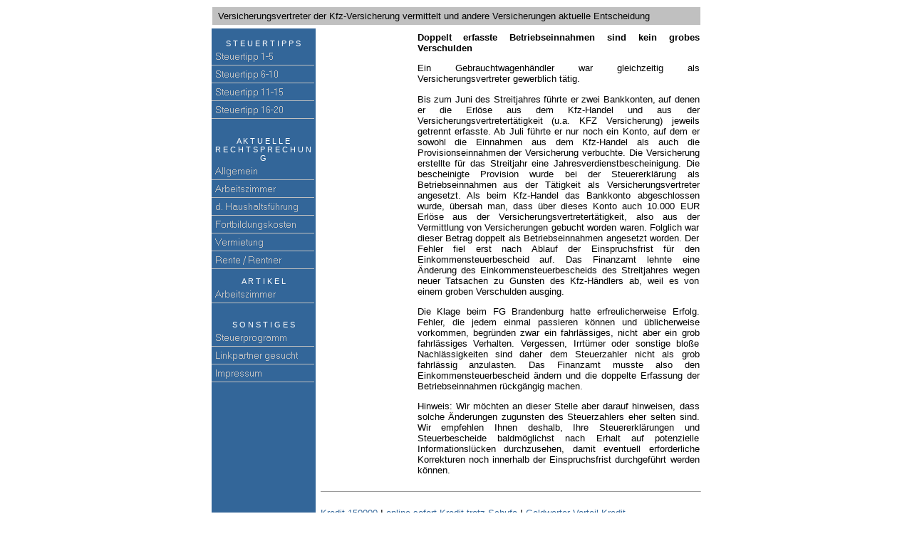

--- FILE ---
content_type: text/html
request_url: http://steuer-ratgeber-online.de/html/versicherungsvertreter.html
body_size: 4875
content:

<div align="center">


<!DOCTYPE HTML PUBLIC "-//W3C//DTD HTML 4.0 Transitional//EN">
<HTML>
<HEAD>
<META HTTP-EQUIV="Content-Type" CONTENT="text/html; charset=ISO-8859-1">
<META NAME="Generator" CONTENT="NetObjects Fusion 7.5 für Windows">
<TITLE>Versicherungsvertreter</TITLE>
<META NAME="DESCRIPTION" CONTENT="Versicherungsvetreter der KFZversicherungen vermittelt und diese nicht ordentlich versteuert"> 

<META NAME="KEYWORDS" CONTENT="">
<SCRIPT>
<!--
function F_loadRollover(){} function F_roll(){}
//-->
</SCRIPT>
<SCRIPT LANGUAGE="JavaScript1.2" SRC="../assets/rollover.js"></SCRIPT>
<LINK REL=STYLESHEET TYPE="text/css" HREF="../html/style.css">
<LINK REL=STYLESHEET TYPE="text/css" HREF="../html/site.css">
<STYLE>
</STYLE>
</HEAD>
<BODY NOF="(MB=(DefaultMasterBorder, 10, 3, 0, 837), L=(VersicherungsvertreterLayout, 1091, 3163))" STYLE="text-align: center; background-image: none;" TOPMARGIN=0 LEFTMARGIN=0 MARGINWIDTH=0 MARGINHEIGHT=0>
    <TABLE BORDER=0 CELLSPACING=0 CELLPADDING=0 WIDTH=685 NOF=LY>
        <TR VALIGN=TOP ALIGN=LEFT>
            <TD HEIGHT=10></TD>
        </TR>
        <TR VALIGN=TOP ALIGN=LEFT>
            <TD HEIGHT=5 WIDTH=685><IMG ID="Rechteck1" HEIGHT=5 WIDTH=685 SRC="../assets/images/autogen/a_Rectangle.gif" BORDER=0 ALT=""></TD>
        </TR>
    </TABLE>
    <TABLE BORDER=0 CELLSPACING=0 CELLPADDING=0 WIDTH=685 NOF=LY>
        <TR VALIGN=TOP ALIGN=LEFT>
            <TD WIDTH=685 CLASS="TextObject" STYLE="background-color: rgb(192,192,192);">
                <P>&nbsp; Versicherungsvertreter der Kfz-Versicherung vermittelt und andere Versicherungen aktuelle Entscheidung</P>
            </TD>
        </TR>
    </TABLE>
    <TABLE BORDER=0 CELLSPACING=0 CELLPADDING=0 WIDTH=685 NOF=LY>
        <TR VALIGN=TOP ALIGN=LEFT>
            <TD HEIGHT=5 WIDTH=685><IMG ID="Rechteck2" HEIGHT=5 WIDTH=685 SRC="../assets/images/autogen/a_Rectangle.gif" BORDER=0 ALT=""></TD>
        </TR>
    </TABLE>
    <TABLE CELLPADDING=0 CELLSPACING=0 BORDER=0 WIDTH=685 NOF=LY>
        <TR VALIGN=TOP ALIGN=LEFT>
            <TD>
                <TABLE BORDER=0 CELLSPACING=0 CELLPADDING=0 WIDTH=146 NOF=LY>
                    <TR VALIGN=TOP ALIGN=LEFT>
                        <TD WIDTH=146 HEIGHT=5><IMG SRC="../assets/images/autogen/clearpixel.gif" WIDTH=146 HEIGHT=1 BORDER=0 ALT=""></TD>
                    </TR>
                    <TR VALIGN=TOP ALIGN=LEFT>
                        <TD HEIGHT=349 WIDTH=146 CLASS="TextObject" STYLE="background-color: rgb(51,102,153);">
                            <P STYLE="text-align: center;"><BR><SPAN STYLE="font-size: 8pt;"><SPAN STYLE="color: rgb(255,255,255);">S T E U E R T I P P S</SPAN><BR>
                                <TABLE WIDTH="100%" BORDER=0 CELLSPACING=0 CELLPADDING=0 NOF=TE>
                                    <TR>
                                        <TD ALIGN="LEFT">
                                            <TABLE ID="Navigationsleiste14" BORDER=0 BGCOLOR="#336699" CELLSPACING=0 CELLPADDING=0 NOF=NB_UYVPNY020 WIDTH=144>
                                                <TR VALIGN=TOP ALIGN=LEFT>
                                                    <TD WIDTH=144 HEIGHT=25><A HREF="../index.html" onMouseOver="F_roll('Navigationsschaltflaeche16',1)" onMouseOut="F_roll('Navigationsschaltflaeche16',0)"><IMG ID="Navigationsschaltflaeche16" NAME="Navigationsschaltflaeche16" HEIGHT=25 WIDTH=144 SRC="../assets/images/autogen/Steuertipp_1-5_Np1-3_punkt_3.GIF" onLoad="F_loadRollover(this,'Steuertipp_1-5_NRp1-3_punkt_3.GIF',0)" BORDER=0 ALT="Steuertipp 1-5" TITLE="Steuertipp 1-5"></A></TD>
                                                </TR>
                                                <TR VALIGN=TOP ALIGN=LEFT>
                                                    <TD WIDTH=144 HEIGHT=25><A HREF="../html/steuertipp_6-10.html" onMouseOver="F_roll('Navigationsschaltflaeche17',1)" onMouseOut="F_roll('Navigationsschaltflaeche17',0)"><IMG ID="Navigationsschaltflaeche17" NAME="Navigationsschaltflaeche17" HEIGHT=25 WIDTH=144 SRC="../assets/images/autogen/Steuertipp_6-10_Np1-3_punkt_3.GIF" onLoad="F_loadRollover(this,'Steuertipp_6-10_NRp1-3_punkt_3.GIF',0)" BORDER=0 ALT="Steuertipp 6-10" TITLE="Steuertipp 6-10"></A></TD>
                                                </TR>
                                                <TR VALIGN=TOP ALIGN=LEFT>
                                                    <TD WIDTH=144 HEIGHT=25><A HREF="../html/steuertipp_11-15.html" onMouseOver="F_roll('Navigationsschaltflaeche18',1)" onMouseOut="F_roll('Navigationsschaltflaeche18',0)"><IMG ID="Navigationsschaltflaeche18" NAME="Navigationsschaltflaeche18" HEIGHT=25 WIDTH=144 SRC="../assets/images/autogen/Steuertipp_11-15_Np1-3_punkt_3.GIF" onLoad="F_loadRollover(this,'Steuertipp_11-15_NRp1-3_punkt_3.GIF',0)" BORDER=0 ALT="Steuertipp 11-15" TITLE="Steuertipp 11-15"></A></TD>
                                                </TR>
                                                <TR VALIGN=TOP ALIGN=LEFT>
                                                    <TD WIDTH=144 HEIGHT=25><A HREF="../html/steuertipp_16-20.html" onMouseOver="F_roll('Navigationsschaltflaeche19',1)" onMouseOut="F_roll('Navigationsschaltflaeche19',0)"><IMG ID="Navigationsschaltflaeche19" NAME="Navigationsschaltflaeche19" HEIGHT=25 WIDTH=144 SRC="../assets/images/autogen/Steuertipp_16-20_Np1-3_punkt_3.GIF" onLoad="F_loadRollover(this,'Steuertipp_16-20_NRp1-3_punkt_3.GIF',0)" BORDER=0 ALT="Steuertipp 16-20" TITLE="Steuertipp 16-20"></A></TD>
                                                </TR>
                                            </TABLE>
                                        </TD>
                                    </TR>
                                </TABLE>
                                <BR></SPAN></P>
                            <P STYLE="text-align: center;"><SPAN STYLE="font-size: 8pt;"><SPAN STYLE="color: rgb(255,255,255);">A K T U E L L E<BR>R E C H T S P R E C H U N G<BR>
                                <TABLE WIDTH=144 BORDER=0 CELLSPACING=0 CELLPADDING=0 ALIGN=LEFT NOF=TE>
                                    <TR>
                                        <TD>
                                            <TABLE ID="Navigationsleiste7" BORDER=0 CELLSPACING=0 CELLPADDING=0 NOF=NB_UYVPNY120 WIDTH=144>
                                                <TR VALIGN=TOP ALIGN=LEFT>
                                                    <TD WIDTH=144 HEIGHT=25><A HREF="../html/allgemein.html" onMouseOver="F_roll('Navigationsschaltflaeche20',1)" onMouseOut="F_roll('Navigationsschaltflaeche20',0)"><IMG ID="Navigationsschaltflaeche20" NAME="Navigationsschaltflaeche20" HEIGHT=25 WIDTH=144 SRC="../assets/images/autogen/Allgemein_Np1-3_punkt_3.GIF" onLoad="F_loadRollover(this,'Allgemein_NRp1-3_punkt_3.GIF',0)" BORDER=0 ALT="Allgemein" TITLE="Allgemein"></A></TD>
                                                </TR>
                                                <TR VALIGN=TOP ALIGN=LEFT>
                                                    <TD WIDTH=144 HEIGHT=25><A HREF="../html/arbeitszimmer.html" onMouseOver="F_roll('Navigationsschaltflaeche21',1)" onMouseOut="F_roll('Navigationsschaltflaeche21',0)"><IMG ID="Navigationsschaltflaeche21" NAME="Navigationsschaltflaeche21" HEIGHT=25 WIDTH=144 SRC="../assets/images/autogen/Arbeitszimmer_Np1-3_punkt_3.GIF" onLoad="F_loadRollover(this,'Arbeitszimmer_NRp1-3_punkt_3.GIF',0)" BORDER=0 ALT="Arbeitszimmer" TITLE="Arbeitszimmer"></A></TD>
                                                </TR>
                                                <TR VALIGN=TOP ALIGN=LEFT>
                                                    <TD WIDTH=144 HEIGHT=25><A HREF="../html/d__haushaltsfuhrung.html" onMouseOver="F_roll('Navigationsschaltflaeche22',1)" onMouseOut="F_roll('Navigationsschaltflaeche22',0)"><IMG ID="Navigationsschaltflaeche22" NAME="Navigationsschaltflaeche22" HEIGHT=25 WIDTH=144 SRC="../assets/images/autogen/d._Haushaltsfuhrung_Np1-3_punkt_3.GIF" onLoad="F_loadRollover(this,'d._Haushaltsfuhrung_NRp1-3_punkt_3.GIF',0)" BORDER=0 ALT="d. Haushaltsführung" TITLE="d. Haushaltsführung"></A></TD>
                                                </TR>
                                                <TR VALIGN=TOP ALIGN=LEFT>
                                                    <TD WIDTH=144 HEIGHT=25><A HREF="../html/fortbildungskosten.html" onMouseOver="F_roll('Navigationsschaltflaeche23',1)" onMouseOut="F_roll('Navigationsschaltflaeche23',0)"><IMG ID="Navigationsschaltflaeche23" NAME="Navigationsschaltflaeche23" HEIGHT=25 WIDTH=144 SRC="../assets/images/autogen/Fortbildungskosten_Np1-3_punkt_3.GIF" onLoad="F_loadRollover(this,'Fortbildungskosten_NRp1-3_punkt_3.GIF',0)" BORDER=0 ALT="Fortbildungskosten" TITLE="Fortbildungskosten"></A></TD>
                                                </TR>
                                                <TR VALIGN=TOP ALIGN=LEFT>
                                                    <TD WIDTH=144 HEIGHT=25><A HREF="../html/vermietung.html" onMouseOver="F_roll('Navigationsschaltflaeche24',1)" onMouseOut="F_roll('Navigationsschaltflaeche24',0)"><IMG ID="Navigationsschaltflaeche24" NAME="Navigationsschaltflaeche24" HEIGHT=25 WIDTH=144 SRC="../assets/images/autogen/Vermietung_Np1-3_punkt_3.GIF" onLoad="F_loadRollover(this,'Vermietung_NRp1-3_punkt_3.GIF',0)" BORDER=0 ALT="Vermietung" TITLE="Vermietung"></A></TD>
                                                </TR>
                                                <TR VALIGN=TOP ALIGN=LEFT>
                                                    <TD WIDTH=144 HEIGHT=25><A HREF="../html/rente___rentner.html" onMouseOver="F_roll('Navigationsschaltflaeche25',1)" onMouseOut="F_roll('Navigationsschaltflaeche25',0)"><IMG ID="Navigationsschaltflaeche25" NAME="Navigationsschaltflaeche25" HEIGHT=25 WIDTH=144 SRC="../assets/images/autogen/Rente___Rentner_Np1-3_punkt_3.GIF" onLoad="F_loadRollover(this,'Rente___Rentner_NRp1-3_punkt_3.GIF',0)" BORDER=0 ALT="Rente / Rentner" TITLE="Rente / Rentner"></A></TD>
                                                </TR>
                                            </TABLE>
                                        </TD>
                                    </TR>
                                </TABLE>
                                </SPAN></SPAN></P>
                        </TD>
                    </TR>
                    <TR VALIGN=TOP ALIGN=LEFT>
                        <TD HEIGHT=2484 WIDTH=146 CLASS="TextObject" STYLE="background-color: rgb(51,102,153);">
                            <P STYLE="text-align: center;"><SPAN STYLE="font-size: 8pt;"><SPAN STYLE="color: rgb(255,255,255);">A R T I K E L<BR></SPAN>
                                <TABLE WIDTH=144 BORDER=0 CELLSPACING=0 CELLPADDING=0 ALIGN=LEFT NOF=TE>
                                    <TR>
                                        <TD>
                                            <TABLE ID="Navigationsleiste23" BORDER=0 CELLSPACING=0 CELLPADDING=0 NOF=NB_UYVPNY120 WIDTH=144>
                                                <TR VALIGN=TOP ALIGN=LEFT>
                                                    <TD WIDTH=144 HEIGHT=25><A HREF="../html/arbeitszimmer_.html" onMouseOver="F_roll('Navigationsschaltflaeche26',1)" onMouseOut="F_roll('Navigationsschaltflaeche26',0)"><IMG ID="Navigationsschaltflaeche26" NAME="Navigationsschaltflaeche26" HEIGHT=25 WIDTH=144 SRC="../assets/images/autogen/Arbeitszimmer__Np1-3_punkt_3.GIF" onLoad="F_loadRollover(this,'Arbeitszimmer__NRp1-3_punkt_3.GIF',0)" BORDER=0 ALT="Arbeitszimmer " TITLE="Arbeitszimmer "></A></TD>
                                                </TR>
                                            </TABLE>
                                        </TD>
                                    </TR>
                                </TABLE>
                                </SPAN></P>
                            <P STYLE="text-align: center;"><SPAN STYLE="font-size: 10pt; color: rgb(255,255,255);"><SPAN STYLE="font-size: 8pt;"><BR><BR><BR>S O N S T I G E S</SPAN><BR>
                                <TABLE WIDTH=144 BORDER=0 CELLSPACING=0 CELLPADDING=0 ALIGN=LEFT NOF=TE>
                                    <TR>
                                        <TD>
                                            <TABLE ID="Navigationsleiste24" BORDER=0 CELLSPACING=0 CELLPADDING=0 NOF=NB_UYVPNY120 WIDTH=144>
                                                <TR VALIGN=TOP ALIGN=LEFT>
                                                    <TD WIDTH=144 HEIGHT=25><A HREF="../html/steuerprogramm.html" onMouseOver="F_roll('Navigationsschaltflaeche27',1)" onMouseOut="F_roll('Navigationsschaltflaeche27',0)"><IMG ID="Navigationsschaltflaeche27" NAME="Navigationsschaltflaeche27" HEIGHT=25 WIDTH=144 SRC="../assets/images/autogen/Steuerprogramm_Np1-3_punkt_3.GIF" onLoad="F_loadRollover(this,'Steuerprogramm_NRp1-3_punkt_3.GIF',0)" BORDER=0 ALT="Steuerprogramm" TITLE="Steuerprogramm"></A></TD>
                                                </TR>
                                                <TR VALIGN=TOP ALIGN=LEFT>
                                                    <TD WIDTH=144 HEIGHT=25><A HREF="../html/linkpartnerschaft.html" onMouseOver="F_roll('Navigationsschaltflaeche28',1)" onMouseOut="F_roll('Navigationsschaltflaeche28',0)"><IMG ID="Navigationsschaltflaeche28" NAME="Navigationsschaltflaeche28" HEIGHT=25 WIDTH=144 SRC="../assets/images/autogen/Linkpartner_gesucht_Np1-3_punkt_3.GIF" onLoad="F_loadRollover(this,'Linkpartner_gesucht_NRp1-3_punkt_3.GIF',0)" BORDER=0 ALT="Linkpartner gesucht" TITLE="Linkpartner gesucht"></A></TD>
                                                </TR>
                                                <TR VALIGN=TOP ALIGN=LEFT>
                                                    <TD WIDTH=144 HEIGHT=25><A HREF="../html/impressum.html" onMouseOver="F_roll('Navigationsschaltflaeche29',1)" onMouseOut="F_roll('Navigationsschaltflaeche29',0)"><IMG ID="Navigationsschaltflaeche29" NAME="Navigationsschaltflaeche29" HEIGHT=25 WIDTH=144 SRC="../assets/images/autogen/Impressum_Np1-3_punkt_3.GIF" onLoad="F_loadRollover(this,'Impressum_NRp1-3_punkt_3.GIF',0)" BORDER=0 ALT="Impressum" TITLE="Impressum"></A></TD>
                                                </TR>
                                            </TABLE>
                                        </TD>
                                    </TR>
                                </TABLE>
                                </SPAN></P>
                            <P STYLE="text-align: center;"><SPAN STYLE="font-size: 10pt;"></SPAN>&nbsp;</P>
                            <P STYLE="text-align: center;"><SPAN STYLE="font-size: 10pt;"><BR></SPAN>&nbsp;</P>
                        </TD>
                    </TR>
                </TABLE>
            </TD>
            <TD>
                <TABLE CELLPADDING=0 CELLSPACING=0 BORDER=0 WIDTH=539 NOF=LY>
                    <TR VALIGN=TOP ALIGN=LEFT>
                        <TD>
                            <TABLE BORDER=0 CELLSPACING=0 CELLPADDING=0 WIDTH=140 NOF=LY>
                                <TR VALIGN=TOP ALIGN=LEFT>
                                    <TD WIDTH=6 HEIGHT=10><IMG SRC="../assets/images/autogen/clearpixel.gif" WIDTH=6 HEIGHT=1 BORDER=0 ALT=""></TD>
                                    <TD WIDTH=134><IMG SRC="../assets/images/autogen/clearpixel.gif" WIDTH=134 HEIGHT=1 BORDER=0 ALT=""></TD>
                                </TR>
                                <TR VALIGN=TOP ALIGN=LEFT>
                                    <TD></TD>
                                    <TD WIDTH=134 CLASS="TextObject">
                                        <P><script type="text/javascript"><!--
google_ad_client = "pub-8073297034963693";
google_ad_width = 120;
google_ad_height = 600;
google_ad_format = "120x600_as";
google_ad_type = "text";
//2006-10-09: 07 sky o rah Haus ba 10.10.
google_ad_channel ="9130811512";
google_color_border = "FFFFFF";
google_color_bg = "FFFFFF";
google_color_link = "336699";
google_color_text = "000000";
google_color_url = "336699";
//--></script>
<script type="text/javascript"
  src="http://pagead2.googlesyndication.com/pagead/show_ads.js">
</script>&nbsp;</P>
                                    </TD>
                                </TR>
                            </TABLE>
                        </TD>
                        <TD>
                            <TABLE BORDER=0 CELLSPACING=0 CELLPADDING=0 WIDTH=399 NOF=LY>
                                <TR VALIGN=TOP ALIGN=LEFT>
                                    <TD WIDTH=3 HEIGHT=10><IMG SRC="../assets/images/autogen/clearpixel.gif" WIDTH=3 HEIGHT=1 BORDER=0 ALT=""></TD>
                                    <TD WIDTH=396><IMG SRC="../assets/images/autogen/clearpixel.gif" WIDTH=396 HEIGHT=1 BORDER=0 ALT=""></TD>
                                </TR>
                                <TR VALIGN=TOP ALIGN=LEFT>
                                    <TD></TD>
                                    <TD WIDTH=396 CLASS="TextObject">
                                        <P STYLE="text-align: justify;"><B>Doppelt erfasste Betriebseinnahmen sind kein grobes Verschulden</B></P>
                                        <P STYLE="text-align: justify;">Ein Gebrauchtwagenhändler war gleichzeitig als Versicherungsvertreter gewerblich tätig.  </P>
                                        <P STYLE="text-align: justify;">Bis zum Juni des Streitjahres führte er zwei Bankkonten, auf denen er die Erlöse aus dem Kfz-Handel und aus der Versicherungsvertretertätigkeit (u.a. KFZ Versicherung) jeweils getrennt erfasste. Ab Juli führte er nur noch ein Konto, auf dem er sowohl die Einnahmen aus dem Kfz-Handel als auch die Provisionseinnahmen der Versicherung verbuchte. Die Versicherung erstellte für das Streitjahr eine Jahresverdienstbescheinigung. Die bescheinigte Provision wurde bei der Steuererklärung als Betriebseinnahmen aus der Tätigkeit als Versicherungsvertreter angesetzt. Als beim Kfz-Handel das Bankkonto abgeschlossen wurde, übersah man, dass über dieses Konto auch 10.000 EUR Erlöse aus der Versicherungsvertretertätigkeit, also aus der Vermittlung von Versicherungen gebucht worden waren. Folglich war dieser Betrag doppelt als Betriebseinnahmen angesetzt worden. Der Fehler fiel erst nach Ablauf der Einspruchsfrist für den Einkommensteuerbescheid auf. Das Finanzamt lehnte eine Änderung des Einkommensteuerbescheids des Streitjahres wegen neuer Tatsachen zu Gunsten des Kfz-Händlers ab, weil es von einem groben Verschulden ausging.</P>
                                        <P STYLE="text-align: justify;">Die Klage beim FG Brandenburg hatte erfreulicherweise Erfolg. Fehler, die jedem einmal passieren können und üblicherweise vorkommen, begründen zwar ein fahrlässiges, nicht aber ein grob fahrlässiges Verhalten. Vergessen, Irrtümer oder sonstige bloße Nachlässigkeiten sind daher dem Steuerzahler nicht als grob fahrlässig anzulasten. Das Finanzamt musste also den Einkommensteuerbescheid ändern und die doppelte Erfassung der Betriebseinnahmen rückgängig machen.</P>
                                        <P STYLE="text-align: justify;"><SPAN STYLE="font-family: Arial,Helvetica,Geneva,Sans-serif,sans-serif;">Hinweis: Wir möchten an dieser Stelle aber darauf hinweisen, dass solche Änderungen zugunsten des Steuerzahlers eher selten sind. Wir empfehlen Ihnen deshalb, Ihre Steuererklärungen und Steuerbescheide baldmöglichst nach Erhalt auf potenzielle Informationslücken durchzusehen, damit eventuell erforderliche Korrekturen noch innerhalb der Einspruchsfrist durchgeführt werden können.</SPAN> </P>
                                    </TD>
                                </TR>
                            </TABLE>
                        </TD>
                    </TR>
                </TABLE>
                <TABLE BORDER=0 CELLSPACING=0 CELLPADDING=0 WIDTH=539 NOF=LY>
                    <TR VALIGN=TOP ALIGN=LEFT>
                        <TD WIDTH=7 HEIGHT=8><IMG SRC="../assets/images/autogen/clearpixel.gif" WIDTH=7 HEIGHT=1 BORDER=0 ALT=""></TD>
                        <TD></TD>
                    </TR>
                    <TR VALIGN=TOP ALIGN=LEFT>
                        <TD HEIGHT=30></TD>
                        <TD VALIGN=MIDDLE WIDTH=532><HR ID="HorizontaleLinie1" WIDTH=532 SIZE=1></TD>
                    </TR>
                </TABLE>
                <TABLE BORDER=0 CELLSPACING=0 CELLPADDING=0 WIDTH=539 NOF=LY>
                    <TR VALIGN=TOP ALIGN=LEFT>
                        <TD WIDTH=7 HEIGHT=7><IMG SRC="../assets/images/autogen/clearpixel.gif" WIDTH=7 HEIGHT=1 BORDER=0 ALT=""></TD>
                        <TD WIDTH=49><IMG SRC="../assets/images/autogen/clearpixel.gif" WIDTH=49 HEIGHT=1 BORDER=0 ALT=""></TD>
                        <TD WIDTH=315><IMG SRC="../assets/images/autogen/clearpixel.gif" WIDTH=315 HEIGHT=1 BORDER=0 ALT=""></TD>
                        <TD WIDTH=168><IMG SRC="../assets/images/autogen/clearpixel.gif" WIDTH=168 HEIGHT=1 BORDER=0 ALT=""></TD>
                    </TR>
                    <TR VALIGN=TOP ALIGN=LEFT>
                        <TD></TD>
                        <TD COLSPAN=3 WIDTH=532 CLASS="TextObject">
                            <P><A HREF="../html/immobilie_kredit.html">Kredit 150000</A> I <A HREF="../html/kedit_ohne_schufa.html">online sofort Kredit trotz Schufa</A> I <A HREF="../html/geldwerter_vorteil.html">Geldwerter Vorteil Kredit</A></P>
                        </TD>
                    </TR>
                    <TR VALIGN=TOP ALIGN=LEFT>
                        <TD COLSPAN=4 HEIGHT=802></TD>
                    </TR>
                    <TR VALIGN=TOP ALIGN=LEFT>
                        <TD COLSPAN=2></TD>
                        <TD WIDTH=315 CLASS="TextObject">
                            <P><!-- BEGINN GOWEB WEBCOUNTER -->
<center>
<a href="http://www.webcounter.goweb.de"><img src="http://webcounter.goweb.de/952.GIF" alt="gratis Counter by GOWEB" border="0" vspace="0"></a><br>
<a href="http://www.webcounter.goweb.de"><font size="-2" color="#4c4c4c">  </font></a>
</center>
<!-- ENDE GOWEB WEBCOUNTER -->&nbsp;</P>
                            <P><script language="JavaScript" type="text/javascript">
<!--
  var a = document.referrer; var b = "";
  if (a.length) {
    for (i = 0; i < a.length; i++) {
      if (a.substring(i,i+1) == "/") { b = b + "+"; } else { b = b + a.substring(i,i+1); }
    }
    document.writeln("<img src=","http://webcounter.goweb.de/952REF"+b+""," width=1 height=1 alt=' '>");
  } //-->
</script>&nbsp;</P>
                        </TD>
                        <TD></TD>
                    </TR>
                </TABLE>
            </TD>
        </TR>
    </TABLE>
</BODY>
</HTML>




<script type="text/javascript">
var gaJsHost = (("https:" == document.location.protocol) ? "https://ssl." : "http://www.");
document.write(unescape("%3Cscript src='" + gaJsHost + "google-analytics.com/ga.js' type='text/javascript'%3E%3C/script%3E"));
</script>
<script type="text/javascript">
try {
var pageTracker = _gat._getTracker("UA-3753023-4");
pageTracker._trackPageview();
} catch(err) {}</script>

 

--- FILE ---
content_type: text/html; charset=utf-8
request_url: https://www.google.com/recaptcha/api2/aframe
body_size: 268
content:
<!DOCTYPE HTML><html><head><meta http-equiv="content-type" content="text/html; charset=UTF-8"></head><body><script nonce="uD3XUUY0ok65lsVRNdVLUA">/** Anti-fraud and anti-abuse applications only. See google.com/recaptcha */ try{var clients={'sodar':'https://pagead2.googlesyndication.com/pagead/sodar?'};window.addEventListener("message",function(a){try{if(a.source===window.parent){var b=JSON.parse(a.data);var c=clients[b['id']];if(c){var d=document.createElement('img');d.src=c+b['params']+'&rc='+(localStorage.getItem("rc::a")?sessionStorage.getItem("rc::b"):"");window.document.body.appendChild(d);sessionStorage.setItem("rc::e",parseInt(sessionStorage.getItem("rc::e")||0)+1);localStorage.setItem("rc::h",'1769417234332');}}}catch(b){}});window.parent.postMessage("_grecaptcha_ready", "*");}catch(b){}</script></body></html>

--- FILE ---
content_type: text/css
request_url: http://steuer-ratgeber-online.de/html/style.css
body_size: 876
content:
/* CSS-Definitionsdatei, die SiteStyle -Stylesheets enthält */
BODY { font-family: Arial,Helvetica,Geneva,Sans-serif,sans-serif; font-size: 10pt;}
 A:active { font-family: Arial,Helvetica,Geneva,Sans-serif,sans-serif; font-size: 10pt; color: rgb(51,102,153); text-decoration: none ;}
 A:link { font-family: Arial,Helvetica,Geneva,Sans-serif,sans-serif; font-size: 10pt; color: rgb(51,102,153); text-decoration: none ;}
 A:visited { font-family: Arial,Helvetica,Geneva,Sans-serif,sans-serif; font-size: 10pt; color: rgb(51,102,153); text-decoration: none ;}
 .TextObject { font-family: Arial,Helvetica,Geneva,Sans-serif,sans-serif; font-size: 10pt;}
 P { font-family: Arial,Helvetica,Geneva,Sans-serif,sans-serif; font-size: 10pt;}
 A:hover { font-family: Arial,Helvetica,Geneva,Sans-serif,sans-serif; font-size: 10pt; color: rgb(51,102,153); text-decoration: none ;}
 